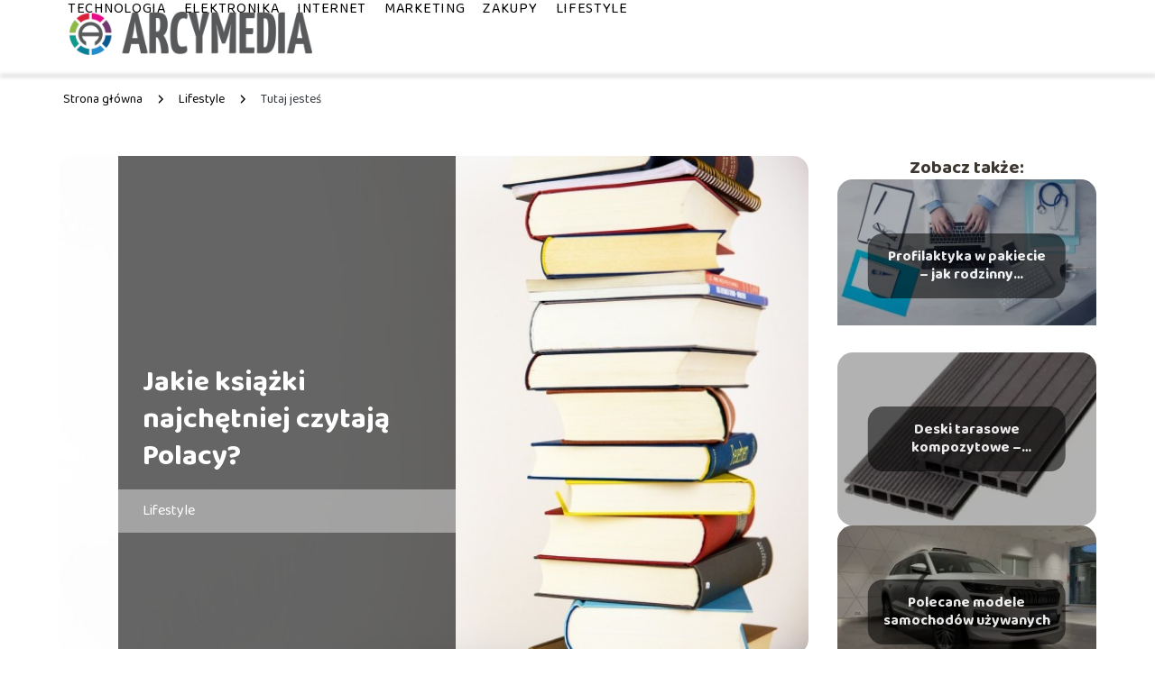

--- FILE ---
content_type: text/html; charset=UTF-8
request_url: https://arcymedia.pl/jakie-ksiazki-najchetniej-czytaja-polacy/
body_size: 9409
content:
<!DOCTYPE html>
<html lang="pl-PL">
<head>
    <title>Jakie książki najchętniej czytają Polacy?</title>
        <meta charset="UTF-8" />
    <meta name="viewport" content="width=device-width, initial-scale=1" />
    <meta name="description" content="Czytelnictwo w Polsce ma swoje wzloty i upadki, ale wciąż można zauważyć pewne trendy wśród wybieranych przez Polaków gatunków literackich.">
    <link rel="preconnect" href="https://fonts.googleapis.com">
<link rel="preconnect" href="https://fonts.gstatic.com" crossorigin>
<link href="https://fonts.googleapis.com/css2?family=Baloo+2:wght@400..800&display=swap" rel="stylesheet">
    <style>:root{--dark-filter-image: brightness(70%);--primary-color: #495057;--secondary-color: #343A40;--tertiary-color: #D7D6D6;--quaternary-color: #60606099;--image-radius: 17px;--background-radius: 17px;--btn-radius: 17px;--font-size-small: 12px;--font-size-medium: 16px;--font-size-big: 20px;--font-size-XXL: 32px;--font-color-1: #FFFFFF;--font-color-2: #000000;--font-color-3: #FFFFFF;--dark-background: rgba(0, 0, 0, 0.5);--font-family: 'Baloo 2', sans-serif;}</style>    <meta name='robots' content='max-image-preview:large' />
<meta name="author" content="redakcja-arcymedia-pl">
<meta name="article:published_time" content="2024-01-06T12:00:00+01:00">
<meta name="article:modified_time" content="2025-01-30T18:44:14+01:00">
<script type="text/javascript">
window._wpemojiSettings = {"baseUrl":"https:\/\/s.w.org\/images\/core\/emoji\/14.0.0\/72x72\/","ext":".png","svgUrl":"https:\/\/s.w.org\/images\/core\/emoji\/14.0.0\/svg\/","svgExt":".svg","source":{"concatemoji":"https:\/\/arcymedia.pl\/wp-includes\/js\/wp-emoji-release.min.js?ver=6.1.4"}};
/*! This file is auto-generated */
!function(e,a,t){var n,r,o,i=a.createElement("canvas"),p=i.getContext&&i.getContext("2d");function s(e,t){var a=String.fromCharCode,e=(p.clearRect(0,0,i.width,i.height),p.fillText(a.apply(this,e),0,0),i.toDataURL());return p.clearRect(0,0,i.width,i.height),p.fillText(a.apply(this,t),0,0),e===i.toDataURL()}function c(e){var t=a.createElement("script");t.src=e,t.defer=t.type="text/javascript",a.getElementsByTagName("head")[0].appendChild(t)}for(o=Array("flag","emoji"),t.supports={everything:!0,everythingExceptFlag:!0},r=0;r<o.length;r++)t.supports[o[r]]=function(e){if(p&&p.fillText)switch(p.textBaseline="top",p.font="600 32px Arial",e){case"flag":return s([127987,65039,8205,9895,65039],[127987,65039,8203,9895,65039])?!1:!s([55356,56826,55356,56819],[55356,56826,8203,55356,56819])&&!s([55356,57332,56128,56423,56128,56418,56128,56421,56128,56430,56128,56423,56128,56447],[55356,57332,8203,56128,56423,8203,56128,56418,8203,56128,56421,8203,56128,56430,8203,56128,56423,8203,56128,56447]);case"emoji":return!s([129777,127995,8205,129778,127999],[129777,127995,8203,129778,127999])}return!1}(o[r]),t.supports.everything=t.supports.everything&&t.supports[o[r]],"flag"!==o[r]&&(t.supports.everythingExceptFlag=t.supports.everythingExceptFlag&&t.supports[o[r]]);t.supports.everythingExceptFlag=t.supports.everythingExceptFlag&&!t.supports.flag,t.DOMReady=!1,t.readyCallback=function(){t.DOMReady=!0},t.supports.everything||(n=function(){t.readyCallback()},a.addEventListener?(a.addEventListener("DOMContentLoaded",n,!1),e.addEventListener("load",n,!1)):(e.attachEvent("onload",n),a.attachEvent("onreadystatechange",function(){"complete"===a.readyState&&t.readyCallback()})),(e=t.source||{}).concatemoji?c(e.concatemoji):e.wpemoji&&e.twemoji&&(c(e.twemoji),c(e.wpemoji)))}(window,document,window._wpemojiSettings);
</script>
<style type="text/css">
img.wp-smiley,
img.emoji {
	display: inline !important;
	border: none !important;
	box-shadow: none !important;
	height: 1em !important;
	width: 1em !important;
	margin: 0 0.07em !important;
	vertical-align: -0.1em !important;
	background: none !important;
	padding: 0 !important;
}
</style>
	<link rel='stylesheet' id='wp-block-library-css' href='https://arcymedia.pl/wp-includes/css/dist/block-library/style.min.css?ver=6.1.4' type='text/css' media='all' />
<link rel='stylesheet' id='classic-theme-styles-css' href='https://arcymedia.pl/wp-includes/css/classic-themes.min.css?ver=1' type='text/css' media='all' />
<style id='global-styles-inline-css' type='text/css'>
body{--wp--preset--color--black: #000000;--wp--preset--color--cyan-bluish-gray: #abb8c3;--wp--preset--color--white: #ffffff;--wp--preset--color--pale-pink: #f78da7;--wp--preset--color--vivid-red: #cf2e2e;--wp--preset--color--luminous-vivid-orange: #ff6900;--wp--preset--color--luminous-vivid-amber: #fcb900;--wp--preset--color--light-green-cyan: #7bdcb5;--wp--preset--color--vivid-green-cyan: #00d084;--wp--preset--color--pale-cyan-blue: #8ed1fc;--wp--preset--color--vivid-cyan-blue: #0693e3;--wp--preset--color--vivid-purple: #9b51e0;--wp--preset--gradient--vivid-cyan-blue-to-vivid-purple: linear-gradient(135deg,rgba(6,147,227,1) 0%,rgb(155,81,224) 100%);--wp--preset--gradient--light-green-cyan-to-vivid-green-cyan: linear-gradient(135deg,rgb(122,220,180) 0%,rgb(0,208,130) 100%);--wp--preset--gradient--luminous-vivid-amber-to-luminous-vivid-orange: linear-gradient(135deg,rgba(252,185,0,1) 0%,rgba(255,105,0,1) 100%);--wp--preset--gradient--luminous-vivid-orange-to-vivid-red: linear-gradient(135deg,rgba(255,105,0,1) 0%,rgb(207,46,46) 100%);--wp--preset--gradient--very-light-gray-to-cyan-bluish-gray: linear-gradient(135deg,rgb(238,238,238) 0%,rgb(169,184,195) 100%);--wp--preset--gradient--cool-to-warm-spectrum: linear-gradient(135deg,rgb(74,234,220) 0%,rgb(151,120,209) 20%,rgb(207,42,186) 40%,rgb(238,44,130) 60%,rgb(251,105,98) 80%,rgb(254,248,76) 100%);--wp--preset--gradient--blush-light-purple: linear-gradient(135deg,rgb(255,206,236) 0%,rgb(152,150,240) 100%);--wp--preset--gradient--blush-bordeaux: linear-gradient(135deg,rgb(254,205,165) 0%,rgb(254,45,45) 50%,rgb(107,0,62) 100%);--wp--preset--gradient--luminous-dusk: linear-gradient(135deg,rgb(255,203,112) 0%,rgb(199,81,192) 50%,rgb(65,88,208) 100%);--wp--preset--gradient--pale-ocean: linear-gradient(135deg,rgb(255,245,203) 0%,rgb(182,227,212) 50%,rgb(51,167,181) 100%);--wp--preset--gradient--electric-grass: linear-gradient(135deg,rgb(202,248,128) 0%,rgb(113,206,126) 100%);--wp--preset--gradient--midnight: linear-gradient(135deg,rgb(2,3,129) 0%,rgb(40,116,252) 100%);--wp--preset--duotone--dark-grayscale: url('#wp-duotone-dark-grayscale');--wp--preset--duotone--grayscale: url('#wp-duotone-grayscale');--wp--preset--duotone--purple-yellow: url('#wp-duotone-purple-yellow');--wp--preset--duotone--blue-red: url('#wp-duotone-blue-red');--wp--preset--duotone--midnight: url('#wp-duotone-midnight');--wp--preset--duotone--magenta-yellow: url('#wp-duotone-magenta-yellow');--wp--preset--duotone--purple-green: url('#wp-duotone-purple-green');--wp--preset--duotone--blue-orange: url('#wp-duotone-blue-orange');--wp--preset--font-size--small: 13px;--wp--preset--font-size--medium: 20px;--wp--preset--font-size--large: 36px;--wp--preset--font-size--x-large: 42px;--wp--preset--spacing--20: 0.44rem;--wp--preset--spacing--30: 0.67rem;--wp--preset--spacing--40: 1rem;--wp--preset--spacing--50: 1.5rem;--wp--preset--spacing--60: 2.25rem;--wp--preset--spacing--70: 3.38rem;--wp--preset--spacing--80: 5.06rem;}:where(.is-layout-flex){gap: 0.5em;}body .is-layout-flow > .alignleft{float: left;margin-inline-start: 0;margin-inline-end: 2em;}body .is-layout-flow > .alignright{float: right;margin-inline-start: 2em;margin-inline-end: 0;}body .is-layout-flow > .aligncenter{margin-left: auto !important;margin-right: auto !important;}body .is-layout-constrained > .alignleft{float: left;margin-inline-start: 0;margin-inline-end: 2em;}body .is-layout-constrained > .alignright{float: right;margin-inline-start: 2em;margin-inline-end: 0;}body .is-layout-constrained > .aligncenter{margin-left: auto !important;margin-right: auto !important;}body .is-layout-constrained > :where(:not(.alignleft):not(.alignright):not(.alignfull)){max-width: var(--wp--style--global--content-size);margin-left: auto !important;margin-right: auto !important;}body .is-layout-constrained > .alignwide{max-width: var(--wp--style--global--wide-size);}body .is-layout-flex{display: flex;}body .is-layout-flex{flex-wrap: wrap;align-items: center;}body .is-layout-flex > *{margin: 0;}:where(.wp-block-columns.is-layout-flex){gap: 2em;}.has-black-color{color: var(--wp--preset--color--black) !important;}.has-cyan-bluish-gray-color{color: var(--wp--preset--color--cyan-bluish-gray) !important;}.has-white-color{color: var(--wp--preset--color--white) !important;}.has-pale-pink-color{color: var(--wp--preset--color--pale-pink) !important;}.has-vivid-red-color{color: var(--wp--preset--color--vivid-red) !important;}.has-luminous-vivid-orange-color{color: var(--wp--preset--color--luminous-vivid-orange) !important;}.has-luminous-vivid-amber-color{color: var(--wp--preset--color--luminous-vivid-amber) !important;}.has-light-green-cyan-color{color: var(--wp--preset--color--light-green-cyan) !important;}.has-vivid-green-cyan-color{color: var(--wp--preset--color--vivid-green-cyan) !important;}.has-pale-cyan-blue-color{color: var(--wp--preset--color--pale-cyan-blue) !important;}.has-vivid-cyan-blue-color{color: var(--wp--preset--color--vivid-cyan-blue) !important;}.has-vivid-purple-color{color: var(--wp--preset--color--vivid-purple) !important;}.has-black-background-color{background-color: var(--wp--preset--color--black) !important;}.has-cyan-bluish-gray-background-color{background-color: var(--wp--preset--color--cyan-bluish-gray) !important;}.has-white-background-color{background-color: var(--wp--preset--color--white) !important;}.has-pale-pink-background-color{background-color: var(--wp--preset--color--pale-pink) !important;}.has-vivid-red-background-color{background-color: var(--wp--preset--color--vivid-red) !important;}.has-luminous-vivid-orange-background-color{background-color: var(--wp--preset--color--luminous-vivid-orange) !important;}.has-luminous-vivid-amber-background-color{background-color: var(--wp--preset--color--luminous-vivid-amber) !important;}.has-light-green-cyan-background-color{background-color: var(--wp--preset--color--light-green-cyan) !important;}.has-vivid-green-cyan-background-color{background-color: var(--wp--preset--color--vivid-green-cyan) !important;}.has-pale-cyan-blue-background-color{background-color: var(--wp--preset--color--pale-cyan-blue) !important;}.has-vivid-cyan-blue-background-color{background-color: var(--wp--preset--color--vivid-cyan-blue) !important;}.has-vivid-purple-background-color{background-color: var(--wp--preset--color--vivid-purple) !important;}.has-black-border-color{border-color: var(--wp--preset--color--black) !important;}.has-cyan-bluish-gray-border-color{border-color: var(--wp--preset--color--cyan-bluish-gray) !important;}.has-white-border-color{border-color: var(--wp--preset--color--white) !important;}.has-pale-pink-border-color{border-color: var(--wp--preset--color--pale-pink) !important;}.has-vivid-red-border-color{border-color: var(--wp--preset--color--vivid-red) !important;}.has-luminous-vivid-orange-border-color{border-color: var(--wp--preset--color--luminous-vivid-orange) !important;}.has-luminous-vivid-amber-border-color{border-color: var(--wp--preset--color--luminous-vivid-amber) !important;}.has-light-green-cyan-border-color{border-color: var(--wp--preset--color--light-green-cyan) !important;}.has-vivid-green-cyan-border-color{border-color: var(--wp--preset--color--vivid-green-cyan) !important;}.has-pale-cyan-blue-border-color{border-color: var(--wp--preset--color--pale-cyan-blue) !important;}.has-vivid-cyan-blue-border-color{border-color: var(--wp--preset--color--vivid-cyan-blue) !important;}.has-vivid-purple-border-color{border-color: var(--wp--preset--color--vivid-purple) !important;}.has-vivid-cyan-blue-to-vivid-purple-gradient-background{background: var(--wp--preset--gradient--vivid-cyan-blue-to-vivid-purple) !important;}.has-light-green-cyan-to-vivid-green-cyan-gradient-background{background: var(--wp--preset--gradient--light-green-cyan-to-vivid-green-cyan) !important;}.has-luminous-vivid-amber-to-luminous-vivid-orange-gradient-background{background: var(--wp--preset--gradient--luminous-vivid-amber-to-luminous-vivid-orange) !important;}.has-luminous-vivid-orange-to-vivid-red-gradient-background{background: var(--wp--preset--gradient--luminous-vivid-orange-to-vivid-red) !important;}.has-very-light-gray-to-cyan-bluish-gray-gradient-background{background: var(--wp--preset--gradient--very-light-gray-to-cyan-bluish-gray) !important;}.has-cool-to-warm-spectrum-gradient-background{background: var(--wp--preset--gradient--cool-to-warm-spectrum) !important;}.has-blush-light-purple-gradient-background{background: var(--wp--preset--gradient--blush-light-purple) !important;}.has-blush-bordeaux-gradient-background{background: var(--wp--preset--gradient--blush-bordeaux) !important;}.has-luminous-dusk-gradient-background{background: var(--wp--preset--gradient--luminous-dusk) !important;}.has-pale-ocean-gradient-background{background: var(--wp--preset--gradient--pale-ocean) !important;}.has-electric-grass-gradient-background{background: var(--wp--preset--gradient--electric-grass) !important;}.has-midnight-gradient-background{background: var(--wp--preset--gradient--midnight) !important;}.has-small-font-size{font-size: var(--wp--preset--font-size--small) !important;}.has-medium-font-size{font-size: var(--wp--preset--font-size--medium) !important;}.has-large-font-size{font-size: var(--wp--preset--font-size--large) !important;}.has-x-large-font-size{font-size: var(--wp--preset--font-size--x-large) !important;}
.wp-block-navigation a:where(:not(.wp-element-button)){color: inherit;}
:where(.wp-block-columns.is-layout-flex){gap: 2em;}
.wp-block-pullquote{font-size: 1.5em;line-height: 1.6;}
</style>
<link rel='stylesheet' id='tp_theme_maker_style-css' href='https://arcymedia.pl/wp-content/themes/tp-wordpress-theme/assets/css/styles.css?ver=6.1.4' type='text/css' media='all' />
<script type='text/javascript' src='https://arcymedia.pl/wp-content/themes/tp-wordpress-theme/assets/js/scripts.js?ver=0.1.1' id='tp_theme_maker_style-js'></script>
<link rel="https://api.w.org/" href="https://arcymedia.pl/wp-json/" /><link rel="alternate" type="application/json" href="https://arcymedia.pl/wp-json/wp/v2/posts/287" /><link rel="EditURI" type="application/rsd+xml" title="RSD" href="https://arcymedia.pl/xmlrpc.php?rsd" />
<link rel="wlwmanifest" type="application/wlwmanifest+xml" href="https://arcymedia.pl/wp-includes/wlwmanifest.xml" />
<meta name="generator" content="WordPress 6.1.4" />
<link rel="canonical" href="https://arcymedia.pl/jakie-ksiazki-najchetniej-czytaja-polacy/" />
<link rel='shortlink' href='https://arcymedia.pl/?p=287' />
<link rel="alternate" type="application/json+oembed" href="https://arcymedia.pl/wp-json/oembed/1.0/embed?url=https%3A%2F%2Farcymedia.pl%2Fjakie-ksiazki-najchetniej-czytaja-polacy%2F" />
<link rel="alternate" type="text/xml+oembed" href="https://arcymedia.pl/wp-json/oembed/1.0/embed?url=https%3A%2F%2Farcymedia.pl%2Fjakie-ksiazki-najchetniej-czytaja-polacy%2F&#038;format=xml" />
<link rel="icon" href="https://arcymedia.pl/wp-content/uploads/2024/12/arcymedia-fav-150x150.png" sizes="32x32" />
<link rel="icon" href="https://arcymedia.pl/wp-content/uploads/2024/12/arcymedia-fav.png" sizes="192x192" />
<link rel="apple-touch-icon" href="https://arcymedia.pl/wp-content/uploads/2024/12/arcymedia-fav.png" />
<meta name="msapplication-TileImage" content="https://arcymedia.pl/wp-content/uploads/2024/12/arcymedia-fav.png" />
</head>
<body>

<div data-ad-ignore="true" style="width: 100%" class="styleB" >
    <div class="header1">
        <a class="header1__logo" href="https://arcymedia.pl">
            <img  src="https://arcymedia.pl/wp-content/uploads/2024/12/arcymedia-logo.png" data-src="https://arcymedia.pl/wp-content/uploads/2024/12/arcymedia-logo.png" alt="Logo arcymedia.pl">
        </a>


        <div class="menu-nav hidden">
            <svg class="menu-button arrow-down">
                <use xlink:href="https://arcymedia.pl/wp-content/themes/tp-wordpress-theme/assets/img/sprite.svg#icon-chevron-small-right"></use>
            </svg>

		    <ul class="menu-nav-list hidden"><li id="menu-item-395" class="menu-item menu-item-type-taxonomy menu-item-object-category menu-item-395 header1__menu--el"><a href="https://arcymedia.pl/category/technologia/">Technologia</a></li>
<li id="menu-item-396" class="menu-item menu-item-type-taxonomy menu-item-object-category menu-item-396 header1__menu--el"><a href="https://arcymedia.pl/category/elektronika/">Elektronika</a></li>
<li id="menu-item-397" class="menu-item menu-item-type-taxonomy menu-item-object-category menu-item-397 header1__menu--el"><a href="https://arcymedia.pl/category/internet/">Internet</a></li>
<li id="menu-item-398" class="menu-item menu-item-type-taxonomy menu-item-object-category menu-item-398 header1__menu--el"><a href="https://arcymedia.pl/category/marketing/">Marketing</a></li>
<li id="menu-item-85" class="menu-item menu-item-type-taxonomy menu-item-object-category menu-item-85 header1__menu--el"><a href="https://arcymedia.pl/category/zakupy/">Zakupy</a></li>
<li id="menu-item-82" class="menu-item menu-item-type-taxonomy menu-item-object-category current-post-ancestor current-menu-parent current-post-parent menu-item-82 header1__menu--el"><a href="https://arcymedia.pl/category/lifestyle/">Lifestyle</a></li>
</ul>        </div>
	    <div class="header1__menu "><ul class="header1__menu--list"><li class="menu-item menu-item-type-taxonomy menu-item-object-category menu-item-395 header1__menu--el"><a href="https://arcymedia.pl/category/technologia/">Technologia</a></li>
<li class="menu-item menu-item-type-taxonomy menu-item-object-category menu-item-396 header1__menu--el"><a href="https://arcymedia.pl/category/elektronika/">Elektronika</a></li>
<li class="menu-item menu-item-type-taxonomy menu-item-object-category menu-item-397 header1__menu--el"><a href="https://arcymedia.pl/category/internet/">Internet</a></li>
<li class="menu-item menu-item-type-taxonomy menu-item-object-category menu-item-398 header1__menu--el"><a href="https://arcymedia.pl/category/marketing/">Marketing</a></li>
<li class="menu-item menu-item-type-taxonomy menu-item-object-category menu-item-85 header1__menu--el"><a href="https://arcymedia.pl/category/zakupy/">Zakupy</a></li>
<li class="menu-item menu-item-type-taxonomy menu-item-object-category current-post-ancestor current-menu-parent current-post-parent menu-item-82 header1__menu--el"><a href="https://arcymedia.pl/category/lifestyle/">Lifestyle</a></li>
</ul></div>    </div>


</div>
        <div class="mx-auto" style="padding-left: 5px;line-height: 1.5;padding-top: 20px; padding-bottom: 20px; display: flex; align-content: center">
                <span class=""><a class="" style="text-decoration: none; color: black;font-size: 14px;display: block;
    height: 100%;"
                                  href="https://arcymedia.pl">Strona główna</a></span>
            <svg style="height: 20px; width: 20px;margin: 0 10px " class="">
                <use xlink:href="https://arcymedia.pl/wp-content/themes/tp-wordpress-theme/assets/img/sprite.svg#icon-chevron-small-right"></use>
            </svg>
            <span class=""><a style="text-decoration: none; color: black;font-size: 14px;display: block;
    height: 100%;"
                              href="https://arcymedia.pl/category/lifestyle/">Lifestyle</a> </span>
            <svg style="height: 20px; width: 20px;margin: 0 10px " class="">
                <use xlink:href="https://arcymedia.pl/wp-content/themes/tp-wordpress-theme/assets/img/sprite.svg#icon-chevron-small-right"></use>
            </svg>
            <p style="font-size: 14px; line-height: 1.5" class="color-2">Tutaj jesteś</p>
        </div>

	<main class="main-a4">


    <section class="article-a4 component">
        <div class="header-a4 component">
            <div class="header-a4__image-wrapper">
                <div class="header-a4__container">

                <h1 class="header-a4__title">Jakie książki najchętniej czytają Polacy?</h1>
                <span class="header-a4__category">Lifestyle</span>
            </div>
            <picture class="header-a4__image">
                 <source media="(max-width: 799px)"
                         srcset="https://arcymedia.pl/wp-content/uploads/2024/01/eb1f9e3b-b9bc-40df-97c5-97f9156eef95.jpg"/>
                 <source media="(min-width: 800px)"
                         srcset="https://arcymedia.pl/wp-content/uploads/2024/01/eb1f9e3b-b9bc-40df-97c5-97f9156eef95.jpg"/>
            <img class="header-a4__image lazy-img horizontal-a4"
                 src="https://arcymedia.pl/wp-content/uploads/2024/01/eb1f9e3b-b9bc-40df-97c5-97f9156eef95-150x150.jpg"
                 data-src="https://arcymedia.pl/wp-content/uploads/2024/01/eb1f9e3b-b9bc-40df-97c5-97f9156eef95.jpg"
                 alt="Jakie książki najchętniej czytają Polacy">
             </picture>
        </div>

            <div class="icon header-a4"></div>
        </div>
        <article id="article" class="article-a4__text">
            <div class="articleDate">
                <span class="header-a4__date">Data publikacji: 2024-01-06</span>
		                            <span class="header-a4__date">Data aktualizacji: 2025-01-30 </span>
		                    </div>
            <p>Czytelnictwo w Polsce ma swoje wzloty i upadki, ale wciąż można zauważyć pewne trendy wśród wybieranych przez Polaków gatunków literackich. Światowe bestsellery, polskie nowości wydawnicze, klasyka literatury – to wszystko znajduje swoich odbiorców. A jakie książki cieszą się szczególną popularnością?</p>
<h2>Książki kryminalne: na szczycie list</h2>
<p><a href="https://matfel.pl/pol_m_Ksiazki_Kryminal-2156.html">Książki kryminalne</a> to zdecydowanie jeden z ulubionych gatunków Polaków. Cechuje je zazwyczaj wartka akcja, intrygujące zagadki i napięcie trzymające czytelnika do ostatniej strony. Nic więc dziwnego, że tytuły autorów takich jak Camilla Läckberg, Jo Nesbø czy polscy mistrzowie pióra &#8211; Katarzyny Bondy, Remigiusza Mroza czy Marka Krajewskiego &#8211; cieszą się w Polsce niesłabnącym zainteresowaniem. Historie kryminalne, szczególnie te z elementami psychologicznymi lub thrillerem sądowym, potrafią przyciągnąć przed czytniki e-booków oraz tradycyjne książki szerokie grono odbiorców.</p>
<h2>Literatura obyczajowa i romansowa</h2>
<p>Chociaż polscy czytelnicy pokochali thrillery i kryminały, to nie należy zapominać o popularności literatury obyczajowej, która plasuje się na wysokich miejscach w rankingach sprzedaży księgarni. Powieści o miłości, rodzinie, przyjaźni czy poszukiwaniu samego siebie odnajdują swoich zwolenników w dużym zróżnicowaniu tematycznym. Pisarze tacy jak Nicholas Sparks, Daniel Steel czy Magdalena Witkiewicz zapewniają emocjonalne doznania i momenty wzruszenia, które przyciągają szczególnie czytelniczki.</p>
<h2>Fantastyka: od klasyków do nowości</h2>
<p>Polska ma szczególnie bogatą tradycję literacką w dziedzinie fantastyki. Twórcy tacy jak Andrzej Sapkowski z jego serią o wiedźminie Geralcie czy Jacek Dukaj, znany z bardziej filozoficznych rozważań na temat przyszłości i alternatywnych rzeczywistości, mają wierną rzeszę fanów. W ostatnich latach coraz większą popularność zdobywa również literatura young adult, której przedstawiciele, tacy jak Suzanne Collins czy Veronica Roth, oferują młodzieżowe uniwersa pełne przygód i niebanalnych postaci.</p>
<h2>Reportaże i literatura faktu</h2>
<p>Wśród czytelników poszukujących głębszej refleksji nad otaczającym nas światem, wielką popularnością cieszą się reportaże i literatura faktu. Dzięki takim autorom jak Mariusz Szczygieł, Małgorzata Szejnert czy Ryszard Kapuściński, Polacy mogą odkrywać realia odległych krajów, a także zgłębiać ważne społecznie tematy. Ta kategoria literacka przeżywa w Polsce swoisty renesans, a zainteresowanie nią zdaje się nie słabnąć.</p>
<h2>Podsumowanie</h2>
<p>Polacy lubią różnorodność, a ich gusty literackie pokazują, że nie boją się sięgać po różne gatunki i eksperymentować z nowymi autorami. Niezmiennie jednak, książki kryminalne utrzymują silną pozycję w sercach polskich czytelników, oferując dreszczyk emocji i zagadki do rozwiązania, których tak chętnie poszukują na kartach książek. Od romansów po reportaże, Polska scena literacka oferuje bogactwo wyboru. Co istotne, Polacy coraz częściej sięgają po książki rodzimych autorów, dowodząc, że to, co polskie może równać się z najlepszymi światowymi tytułami. Czytanie może być przygodą, a książki – najlepszymi przewodnikami.</p>
<p><em>Materiał zewnętrzny</em></p>
        </article>
        <div class="icon main-a4"></div>
    </section>
    <aside class="sidebar-a4 component">
        <span class="icon sidebar-a4"></span>
        <p class="sidebar-a4__title">Zobacz także:</p>
            <div class="sidebar-a2__slide">
            <span class="sidebar-a2__image-wrapper">
                <a href="https://arcymedia.pl/profilaktyka-w-pakiecie-jak-rodzinny-abonament-pomaga-zapobiegac-chorobom/">
                     <picture>
                         <source media="(max-width: 799px)"
                                 srcset="https://images.arcymedia.pl/2025/10/44971404-b514-47cc-9434-fa7a6c66b0c6-150x150.webp"/>
                        <source media="(min-width: 800px)"
                                srcset="https://images.arcymedia.pl/2025/10/44971404-b514-47cc-9434-fa7a6c66b0c6-300x169.webp"/>
                    <img class="sidebar-a2__image lazy-img uw-sidebar-a2"
                         src=""
                         data-src="https://images.arcymedia.pl/2025/10/44971404-b514-47cc-9434-fa7a6c66b0c6-300x169.webp"
                         alt="">
                    </picture>
                </a>

            </span>
        <p class="sidebar-a2__slide--title"><a title="Profilaktyka w pakiecie – jak rodzinny abonament pomaga zapobiegać chorobom" class="text-one-line" href="https://arcymedia.pl/profilaktyka-w-pakiecie-jak-rodzinny-abonament-pomaga-zapobiegac-chorobom/">Profilaktyka w pakiecie – jak rodzinny abonament pomaga zapobiegać chorobom</a></p>
    </div>

    <div class="sidebar-a2__slide">
            <span class="sidebar-a2__image-wrapper">
                <a href="https://arcymedia.pl/deski-tarasowe-kompozytowe-doskonaly-wybor-na-kazda-pore-roku/">
                     <picture>
                         <source media="(max-width: 799px)"
                                 srcset="https://images.arcymedia.pl/2025/10/8ae3c130-5e3b-4b23-a0a9-7d1d1e26f81e-150x150.webp"/>
                        <source media="(min-width: 800px)"
                                srcset="https://images.arcymedia.pl/2025/10/8ae3c130-5e3b-4b23-a0a9-7d1d1e26f81e-300x182.webp"/>
                    <img class="sidebar-a2__image lazy-img horizontal-sidebar-a2"
                         src=""
                         data-src="https://images.arcymedia.pl/2025/10/8ae3c130-5e3b-4b23-a0a9-7d1d1e26f81e-300x182.webp"
                         alt="">
                    </picture>
                </a>

            </span>
        <p class="sidebar-a2__slide--title"><a title="Deski tarasowe kompozytowe – doskonały wybór na każdą porę roku" class="text-one-line" href="https://arcymedia.pl/deski-tarasowe-kompozytowe-doskonaly-wybor-na-kazda-pore-roku/">Deski tarasowe kompozytowe – doskonały wybór na każdą porę roku</a></p>
    </div>

    <div class="sidebar-a2__slide">
            <span class="sidebar-a2__image-wrapper">
                <a href="https://arcymedia.pl/polecane-modele-samochodow-uzywanych/">
                     <picture>
                         <source media="(max-width: 799px)"
                                 srcset="https://images.arcymedia.pl/2025/10/d5a1e13a-e232-4d32-96d5-d763144a4f78-150x150.webp"/>
                        <source media="(min-width: 800px)"
                                srcset="https://images.arcymedia.pl/2025/10/d5a1e13a-e232-4d32-96d5-d763144a4f78-300x169.webp"/>
                    <img class="sidebar-a2__image lazy-img uw-sidebar-a2"
                         src=""
                         data-src="https://images.arcymedia.pl/2025/10/d5a1e13a-e232-4d32-96d5-d763144a4f78-300x169.webp"
                         alt="">
                    </picture>
                </a>

            </span>
        <p class="sidebar-a2__slide--title"><a title="Polecane modele samochodów używanych" class="text-one-line" href="https://arcymedia.pl/polecane-modele-samochodow-uzywanych/">Polecane modele samochodów używanych</a></p>
    </div>

    <div class="sidebar-a2__slide">
            <span class="sidebar-a2__image-wrapper">
                <a href="https://arcymedia.pl/nowa-cupra-w-atrakcyjnym-kredycie/">
                     <picture>
                         <source media="(max-width: 799px)"
                                 srcset="https://images.arcymedia.pl/2025/10/1042df4b-4fd0-4e9d-a406-fbb69720cf18-150x150.webp"/>
                        <source media="(min-width: 800px)"
                                srcset="https://images.arcymedia.pl/2025/10/1042df4b-4fd0-4e9d-a406-fbb69720cf18-300x171.webp"/>
                    <img class="sidebar-a2__image lazy-img horizontal-sidebar-a2"
                         src=""
                         data-src="https://images.arcymedia.pl/2025/10/1042df4b-4fd0-4e9d-a406-fbb69720cf18-300x171.webp"
                         alt="">
                    </picture>
                </a>

            </span>
        <p class="sidebar-a2__slide--title"><a title="Nowa CUPRA w atrakcyjnym kredycie" class="text-one-line" href="https://arcymedia.pl/nowa-cupra-w-atrakcyjnym-kredycie/">Nowa CUPRA w atrakcyjnym kredycie</a></p>
    </div>

    </aside>
</main>
<div class="author-1 component">

        <div class="author-1__info">
            <p class="author-1__info--name">Redakcja arcymedia.pl</p>
            <p class="author-1__info--about">Zespół Arcymedia.pl to grupa kreatywnych autorów, którzy z pasją tworzą treści inspirowane codziennym życiem i różnorodnymi zainteresowaniami. Piszemy o wszystkim, co ważne – od praktycznych porad dotyczących domu i zakupów, przez nowinki ze świata motoryzacji, po tematy związane ze zdrowiem, urodą i lifestyle’em. Naszym celem jest dostarczanie wartościowych treści, które ułatwiają i wzbogacają życie naszych czytelników.</p>
        </div>


    <svg class="icon author-1">
        <use xlink:href="https://arcymedia.pl/wp-content/themes/tp-wordpress-theme/assets/img/sprite.svg#icon-arrow-3-left"></use>
    </svg>
</div>
<section class="suggestions-a4 component">
    <span class="suggestions-a4 icon"></span>
    <p class="suggestions-a4__title">Może Cię również zainteresować</p>
    <div class="suggestions-a4__container">
                    <div class="suggestions-a4__slide">
        <span class="suggestions-a4__wrapper">
            <a href="https://arcymedia.pl/jak-powstaje-wspolczesna-whisky/">
                <picture>
                 <source media="(max-width: 799px)"
                         srcset="https://images.arcymedia.pl/2025/04/951ee248-2d04-442d-afc0-de4acdfab605-150x150.webp"/>
                 <source media="(min-width: 800px)"
                         srcset="https://images.arcymedia.pl/2025/04/951ee248-2d04-442d-afc0-de4acdfab605-300x200.webp"/>
                 <img class="suggestions-a4__image lazy-img horizontal-suggestions-a4"
                      src=""
                      data-src="https://images.arcymedia.pl/2025/04/951ee248-2d04-442d-afc0-de4acdfab605-300x200.webp"
                      alt="">
             </picture>
            </a>

        </span>
                <div class="suggestions-a4__description">
                    <p class="suggestions-a4__description--title">
                        <a title="Jak powstaje współczesna whisky" class="text-one-line" href="https://arcymedia.pl/jak-powstaje-wspolczesna-whisky/">Jak powstaje współczesna whisky</a></p>

                </div>

            </div>

                    <div class="suggestions-a4__slide">
        <span class="suggestions-a4__wrapper">
            <a href="https://arcymedia.pl/dlaczego-jakosc-plynu-hamulcowego-jest-kluczowa-dla-bezpieczenstwa/">
                <picture>
                 <source media="(max-width: 799px)"
                         srcset="https://images.arcymedia.pl/2025/10/fd2db512-1f42-4fcc-b21c-185f2619664a-150x150.webp"/>
                 <source media="(min-width: 800px)"
                         srcset="https://images.arcymedia.pl/2025/10/fd2db512-1f42-4fcc-b21c-185f2619664a-300x200.webp"/>
                 <img class="suggestions-a4__image lazy-img horizontal-suggestions-a4"
                      src=""
                      data-src="https://images.arcymedia.pl/2025/10/fd2db512-1f42-4fcc-b21c-185f2619664a-300x200.webp"
                      alt="">
             </picture>
            </a>

        </span>
                <div class="suggestions-a4__description">
                    <p class="suggestions-a4__description--title">
                        <a title="Dlaczego jakość płynu hamulcowego jest kluczowa dla bezpieczeństwa?" class="text-one-line" href="https://arcymedia.pl/dlaczego-jakosc-plynu-hamulcowego-jest-kluczowa-dla-bezpieczenstwa/">Dlaczego jakość płynu hamulcowego jest kluczowa dla bezpieczeństwa?</a></p>

                </div>

            </div>

            </div>
</section>


<div class="contactUs1 grid-container component">
    <div class="contactUs1__container">
        <p class="contactUs1__title">Potrzebujesz więcej informacji?</p>
        <button class="contactUs1__btn"><a rel="nofollow" href="/kontakt/">NAPISZ DO NAS</a></button>
    </div>
    <span class="icon a1"></span>
</div>

<footer>
	
    <div class="footer">
        <div class="footer__container--logo">
            <a class="footer__logo" href="https://arcymedia.pl">
                <img src="https://arcymedia.pl/wp-content/uploads/2024/12/arcymedia-logo.png" data-src="https://arcymedia.pl/wp-content/uploads/2024/12/arcymedia-logo.png"
                     alt="Logo arcymedia.pl">
            </a>
            <p class="footer__logo--description">arcymedia.pl – publikujemy artykuły związane z lifestyle, domem, motoryzacją, pracą, zakupami, zdrowiem i urodą. Zapraszamy do lektury!</p>
			<a class='footer__userLink' href='/author/redakcja-arcymedia-pl/'>Redakcja</a> <a rel = ”nofollow” class='footer__userLink' href='/kontakt/'>Kontakt</a>         </div>
        <div class="footer__category">
            <ul class="footer__category--list">
				
                    <p class="footer__category--title">Kategorie:</p>
					                        <li class="footer__category--list--item">
                            <a href="https://arcymedia.pl/category/lifestyle/">
								Lifestyle</a>
                        </li>
					                        <li class="footer__category--list--item">
                            <a href="https://arcymedia.pl/category/technologia/">
								Technologia</a>
                        </li>
					                        <li class="footer__category--list--item">
                            <a href="https://arcymedia.pl/category/zakupy/">
								Zakupy</a>
                        </li>
					
            </ul>
        </div>
        <div class="footer__latest">
			                <p class="footer__latest--title">Ostatnie wpisy:</p>

                <ul class="footer__latest--list">
				                    <li class="footer__latest--list--item">
                        <a href="https://arcymedia.pl/akcesoria-do-kaw-filtrowanych-o-czym-pamietac/">Akcesoria do kaw filtrowanych – o czym pamiętać?</a>
                    </li>


				                    <li class="footer__latest--list--item">
                        <a href="https://arcymedia.pl/optymalne-zarzadzanie-dokumentacja-w-firmie-kluczem-do-sukcesu/">Optymalne zarządzanie dokumentacją w firmie kluczem do sukcesu</a>
                    </li>


				                    <li class="footer__latest--list--item">
                        <a href="https://arcymedia.pl/gabinety-leczenia-ran-przewleklych-specjalistyczne-wsparcie-w-procesie-gojenia/">Gabinety leczenia ran przewlekłych &#8211; specjalistyczne wsparcie w procesie gojenia</a>
                    </li>


				                    <li class="footer__latest--list--item">
                        <a href="https://arcymedia.pl/braletka-koronkowa-twoje-eleganckie-rozwiazanie-na-kazda-okazje/">Braletka koronkowa – Twoje eleganckie rozwiązanie na każdą okazję!</a>
                    </li>


				                    </ul>
							        </div>
    </div>

	<div class="privacy-nav"><ul class="privacy-nav-list"><li id="menu-item-318" class="footerMenuItem menu-item menu-item-type-custom menu-item-object-custom menu-item-318 privacy-nav-el"><a rel="nofollow" href="https://arcymedia.pl/privacy-policy/">Polityka prywatności</a></li>
<li id="menu-item-322" class="footerMenuItem menu-item menu-item-type-custom menu-item-object-custom menu-item-322 privacy-nav-el"><a href="https://arcymedia.pl/mapa-serwisu/">Mapa serwisu</a></li>
<li id="menu-item-356" class="footerMenuItem menu-item menu-item-type-custom menu-item-object-custom menu-item-356 privacy-nav-el"><a rel="nofollow" href="https://arcymedia.pl/regulamin/">Regulamin</a></li>
</ul></div>
</footer>

<script type="application/ld+json">
{
    "@context": "http://schema.org",
    "@type": "Article",
    "headline": "Jakie książki najchętniej czytają Polacy?",
    "datePublished": "2024-01-06T12:00:00+00:00",
    "dateModified": "2025-01-30T18:44:14+00:00",
    "mainEntityOfPage": {
        "@type": "WebPage",
        "@id": "https://arcymedia.pl/jakie-ksiazki-najchetniej-czytaja-polacy/"
    },
    "author": {
        "@type": "Person",
        "name": "1",
        "url": "",
        "sameAs": []
    },
    "publisher": {
        "@type": "Organization",
        "name": "arcymedia.pl",
        "logo": {
            "@type": "ImageObject",
            "url": "https://arcymedia.pl/wp-content/uploads/2024/12/arcymedia-fav.png"
        }
    },
    "articleSection": "Lifestyle",
    "image": {
        "@type": "ImageObject",
        "url": "https://arcymedia.pl/wp-content/uploads/2024/01/eb1f9e3b-b9bc-40df-97c5-97f9156eef95.jpg",
        "width": 800,
        "height": 533
    },
    "description": ""
}
</script>



<script defer src="https://static.cloudflareinsights.com/beacon.min.js/vcd15cbe7772f49c399c6a5babf22c1241717689176015" integrity="sha512-ZpsOmlRQV6y907TI0dKBHq9Md29nnaEIPlkf84rnaERnq6zvWvPUqr2ft8M1aS28oN72PdrCzSjY4U6VaAw1EQ==" data-cf-beacon='{"version":"2024.11.0","token":"1dd5bf0e5c4647899cd4032b407ebcaf","r":1,"server_timing":{"name":{"cfCacheStatus":true,"cfEdge":true,"cfExtPri":true,"cfL4":true,"cfOrigin":true,"cfSpeedBrain":true},"location_startswith":null}}' crossorigin="anonymous"></script>
</body>
</html>